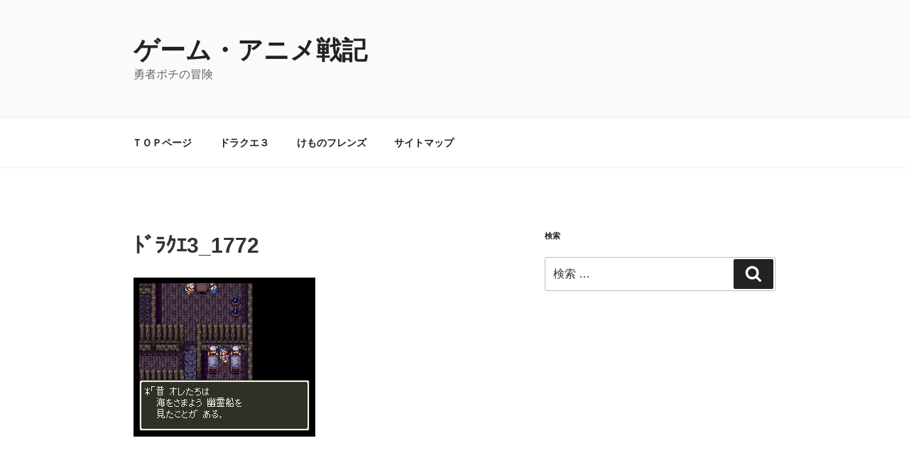

--- FILE ---
content_type: text/html; charset=utf-8
request_url: https://www.google.com/recaptcha/api2/aframe
body_size: 267
content:
<!DOCTYPE HTML><html><head><meta http-equiv="content-type" content="text/html; charset=UTF-8"></head><body><script nonce="nZVsdlnPkjgqUITwT_t9DQ">/** Anti-fraud and anti-abuse applications only. See google.com/recaptcha */ try{var clients={'sodar':'https://pagead2.googlesyndication.com/pagead/sodar?'};window.addEventListener("message",function(a){try{if(a.source===window.parent){var b=JSON.parse(a.data);var c=clients[b['id']];if(c){var d=document.createElement('img');d.src=c+b['params']+'&rc='+(localStorage.getItem("rc::a")?sessionStorage.getItem("rc::b"):"");window.document.body.appendChild(d);sessionStorage.setItem("rc::e",parseInt(sessionStorage.getItem("rc::e")||0)+1);localStorage.setItem("rc::h",'1764668572102');}}}catch(b){}});window.parent.postMessage("_grecaptcha_ready", "*");}catch(b){}</script></body></html>